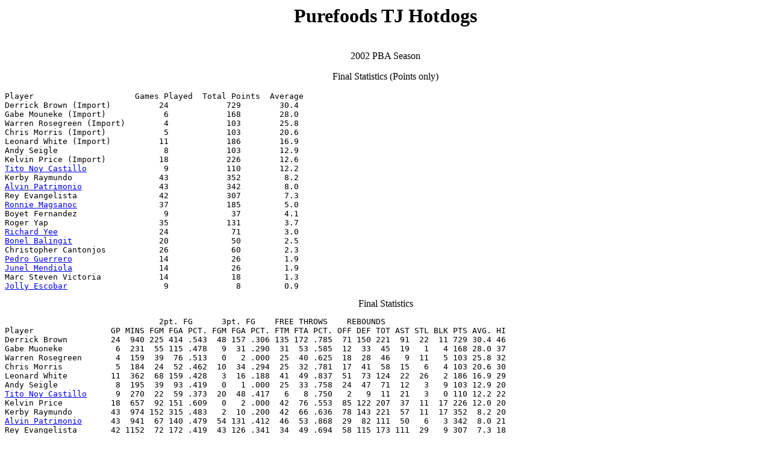

--- FILE ---
content_type: text/html
request_url: https://philippinebasketball.neocities.org/pba.past2002pursea
body_size: 1737
content:
<html><head>
<title>Purefoods TJ Hotdogs 2002 PBA Season</title>
</head><body>
<center><h1>Purefoods TJ Hotdogs</h1><br>2002 PBA Season<p>
Final Statistics (Points only)</center>
<pre>Player                     Games Played  Total Points  Average
Derrick Brown (Import)          24            729        30.4
Gabe Mouneke (Import)            6            168        28.0
Warren Rosegreen (Import)        4            103        25.8
Chris Morris (Import)            5            103        20.6
Leonard White (Import)          11            186        16.9
Andy Seigle                      8            103        12.9
Kelvin Price (Import)           18            226        12.6
<a href="https://pbaannual1999.neocities.org/pba/profiles/titonoycastillo">Tito Noy Castillo</a>                9            110        12.2
Kerby Raymundo                  43            352         8.2
<a href="/pba/profiles/alvinpatrimonio">Alvin Patrimonio</a>                43            342         8.0
Rey Evangelista                 42            307         7.3
<a href="https://pbaannual1999.neocities.org/pba/profiles/ronniemagsanoc">Ronnie Magsanoc</a>                 37            185         5.0
Boyet Fernandez                  9             37         4.1
Roger Yap                       35            131         3.7
<a href="https://pbaannual1999.neocities.org/pba/profiles/richardyee">Richard Yee</a>                     24             71         3.0
<a href="https://pbaannual1999.neocities.org/pba/profiles/bonelbalingit">Bonel Balingit</a>                  20             50         2.5
Christopher Cantonjos           26             60         2.3
<a href="https://pbaannual1999.neocities.org/pba/profiles/pedroguerrero">Pedro Guerrero</a>                  14             26         1.9
<a href="https://pbaannual1999.neocities.org/pba/profiles/junelmendiola">Junel Mendiola</a>                  14             26         1.9
Marc Steven Victoria            14             18         1.3
<a href="https://pbaannual1999.neocities.org/pba/profiles/jollyescobar">Jolly Escobar</a>                    9              8         0.9</pre>
<center>Final Statistics</center><pre>
                                2pt. FG      3pt. FG    FREE THROWS    REBOUNDS
Player                GP MINS FGM FGA PCT. FGM FGA PCT. FTM FTA PCT. OFF DEF TOT AST STL BLK PTS AVG. HI
Derrick Brown         24  940 225 414 .543  48 157 .306 135 172 .785  71 150 221  91  22  11 729 30.4 46
Gabe Muoneke           6  231  55 115 .478   9  31 .290  31  53 .585  12  33  45  19   1   4 168 28.0 37
Warren Rosegreen       4  159  39  76 .513   0   2 .000  25  40 .625  18  28  46   9  11   5 103 25.8 32
Chris Morris           5  184  24  52 .462  10  34 .294  25  32 .781  17  41  58  15   6   4 103 20.6 30
Leonard White         11  362  68 159 .428   3  16 .188  41  49 .837  51  73 124  22  26   2 186 16.9 29
Andy Seigle            8  195  39  93 .419   0   1 .000  25  33 .758  24  47  71  12   3   9 103 12.9 20
<a href="https://pbaannual1999.neocities.org/pba/profiles/titonoycastillo">Tito Noy Castillo</a>      9  270  22  59 .373  20  48 .417   6   8 .750   2   9  11  21   3   0 110 12.2 22
Kelvin Price          18  657  92 151 .609   0   2 .000  42  76 .553  85 122 207  37  11  17 226 12.0 20
Kerby Raymundo        43  974 152 315 .483   2  10 .200  42  66 .636  78 143 221  57  11  17 352  8.2 20
<a href="/pba/profiles/alvinpatrimonio">Alvin Patrimonio</a>      43  941  67 140 .479  54 131 .412  46  53 .868  29  82 111  50   6   3 342  8.0 21
Rey Evangelista       42 1152  72 172 .419  43 126 .341  34  49 .694  58 115 173 111  29   9 307  7.3 18
<a href="https://pbaannual1999.neocities.org/pba/profiles/ronniemagsanoc">Ronnie Magsanoc</a>       37  876  12  27 .444  44 122 .361  29  32 .906   6  55  61  78  15   0 185  5.0 15
Boyet Fernandez        9  191   1   2 .500  11  42 .262   2   4 .500   3  22  25  17   2   0  37  4.1  9
Roger Yap             35  574  39 102 .382  12  50 .240  17  29 .586  10  62  72  80  19   5 131  3.7 13
<a href="https://pbaannual1999.neocities.org/pba/profiles/richardyee">Richard Yee</a>           24  269  34  75 .453   0   1 .000   3   8 .375  14  30  44  22   9   3  71  3.0  9
<a href="https://pbaannual1999.neocities.org/pba/profiles/bonelbalingit">Bonel Balingit</a>        20  138  21  44 .477   0   0   -    8  15 .533  14  23  37   1   0   2  50  2.5 15
Christopher Cantonjos 26  249  24  59 .407   0   0   -   12  23 .522  21  20  41   8   3   2  60  2.3 13
<a href="https://pbaannual1999.neocities.org/pba/profiles/pedroguerrero">Pedro Guerrero</a>        14   69   2   5 .400   7  17 .412   1   2 .500   4   4   8   2   1   2  26  1.9 13
<a href="https://pbaannual1999.neocities.org/pba/profiles/junelmendiola">Junel Mendiola</a>        14  142  10  17 .588   2   7 .286   0   2 .000   2  14  16  14   3   0  26  1.9  9
Marc Steven Victoria  14   73   6  10 .600   2   9 .222   0   0   -    5  11  16   4   0   2  18  1.3  3
<a href="https://pbaannual1999.neocities.org/pba/profiles/jollyescobar">Jolly Escobar</a>          9   29   4   5 .800   0   0   -    0   0   -    3   7  10   1   0   1   8  0.9  6</pre>
<center>[<a href="https://philippinebasketball.neocities.org">Main Menu</a> | <a href="pba">Philippine Basketball Association</a> | <a href="pba.pastseason">Past PBA Season</a> | <a href="pba.past2002season">2002 PBA Season</a>]<p>
<a href="https://neocities.org"><img src="/neocities.png"></a></center></body></html>